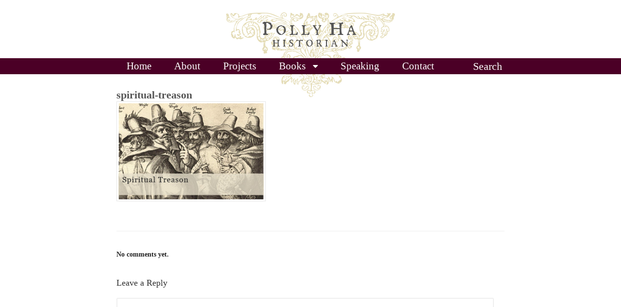

--- FILE ---
content_type: text/css
request_url: http://pollyha.com/wp-content/themes/canvas/includes/integrations/our-team/css/our-team.css?ver=6.8.3
body_size: 750
content:
/**
 * Our Team
 *
 * Styles which integrate this with with Our Team.
 * This stylesheet is only enqueued if Our Team is activated.
 * http://wordpress.org/plugins/our-team-by-woothemes/
 */
.fa {
  display: inline-block;
  font-family: FontAwesome;
  font-style: normal;
  font-weight: normal;
  line-height: 1;
  -webkit-font-smoothing: antialiased;
  -moz-osx-font-smoothing: grayscale; }

.fa-fw {
  width: 1.28571em;
  text-align: center; }

.widget_woothemes_our_team .team-member {
  margin-bottom: 1.618em; }
  .widget_woothemes_our_team .team-member .avatar {
    -webkit-box-sizing: border-box;
    -moz-box-sizing: border-box;
    box-sizing: border-box;
    display: block;
    margin-bottom: 1em;
    width: 100%;
    height: auto; }
.widget_woothemes_our_team .author-details {
  list-style: none;
  margin-left: 0 !important;
  padding-left: 0 !important; }
  .widget_woothemes_our_team .author-details li {
    list-style: none !important;
    border-top: 1px solid rgba(0, 0, 0, 0.1);
    padding: 1em 0; }
.widget_woothemes_our_team .role {
  font-weight: 700; }

@media only screen and (min-width: 980px) {
  .widget_woothemes_our_team .columns-2:after,
  .widget_woothemes_our_team .columns-3:after,
  .widget_woothemes_our_team .columns-4:after,
  .widget_woothemes_our_team .columns-5:after,
  .widget_woothemes_our_team .columns-6:after {
    content: "";
    display: table;
    clear: both; }
  .widget_woothemes_our_team .columns-2 .team-member,
  .widget_woothemes_our_team .columns-3 .team-member,
  .widget_woothemes_our_team .columns-4 .team-member,
  .widget_woothemes_our_team .columns-5 .team-member,
  .widget_woothemes_our_team .columns-6 .team-member {
    float: left;
    margin-right: 3.8%; }
    .widget_woothemes_our_team .columns-2 .team-member.first,
    .widget_woothemes_our_team .columns-3 .team-member.first,
    .widget_woothemes_our_team .columns-4 .team-member.first,
    .widget_woothemes_our_team .columns-5 .team-member.first,
    .widget_woothemes_our_team .columns-6 .team-member.first {
      clear: both; }
    .widget_woothemes_our_team .columns-2 .team-member.last,
    .widget_woothemes_our_team .columns-3 .team-member.last,
    .widget_woothemes_our_team .columns-4 .team-member.last,
    .widget_woothemes_our_team .columns-5 .team-member.last,
    .widget_woothemes_our_team .columns-6 .team-member.last {
      margin-right: 0; }
  .widget_woothemes_our_team .columns-2 .team-member {
    width: 48%; }
  .widget_woothemes_our_team .columns-3 .team-member {
    width: 30.75%; }
  .widget_woothemes_our_team .columns-4 .team-member {
    width: 22.05%; }
  .widget_woothemes_our_team .columns-5 .team-member {
    width: 16.9%; }
  .widget_woothemes_our_team .columns-6 .team-member {
    width: 13.5%; } }


--- FILE ---
content_type: text/css
request_url: http://pollyha.com/wp-content/themes/canvas/includes/integrations/projects/css/projects.css?ver=6.8.3
body_size: 1756
content:
@charset "UTF-8";
/**
 * Projects
 *
 * Styles which integrate this with with Projects.
 * This stylesheet is only enqueued if Projects is activated.
 * http://wordpress.org/plugins/projects-by-woothemes/
 */
.fa, .widget_projects_categories li:before, .widget_projects_categories ul.children li:before {
  display: inline-block;
  font-family: FontAwesome;
  font-style: normal;
  font-weight: normal;
  line-height: 1;
  -webkit-font-smoothing: antialiased;
  -moz-osx-font-smoothing: grayscale; }

.fa-fw, .widget_projects_categories li:before, .widget_projects_categories ul.children li:before {
  width: 1.2857142857em;
  text-align: center; }

.projects ul.projects,
.projects-page ul.projects {
  @includes clearfix;
  list-style: none;
  padding: 0; }
  .projects ul.projects li.project,
  .projects-page ul.projects li.project {
    width: 48%;
    float: left;
    clear: both;
    margin-bottom: 1.618em;
    list-style: none; }
    .projects ul.projects li.project a h3,
    .projects-page ul.projects li.project a h3 {
      font-size: 14px;
      color: #428bca;
      margin: 0 0 10px; }
    .projects ul.projects li.project a:hover h3,
    .projects-page ul.projects li.project a:hover h3 {
      color: #FF4800; }
    .projects ul.projects li.project img,
    .projects-page ul.projects li.project img {
      display: block;
      height: auto;
      margin-bottom: 1em;
      padding: 3px;
      border: 1px solid #e6e6e6;
      background: #F8F8F8;
      background: rgba(255, 255, 255, 0.7);
      -webkit-box-sizing: border-box;
      -moz-box-sizing: border-box;
      box-sizing: border-box; }
    .projects ul.projects li.project:nth-child(2n),
    .projects-page ul.projects li.project:nth-child(2n) {
      margin-right: 0;
      float: right;
      clear: none; }
.projects .project h2,
.projects-page .project h2 {
  margin: 0 0 .5em; }
.projects .project img,
.projects-page .project img {
  height: auto; }
.projects .single-featured,
.projects-page .single-featured {
  margin-bottom: 1.618em; }
.projects.has-gallery .gallery img,
.projects-page.has-gallery .gallery img {
  height: auto;
  margin-bottom: 1.618em; }
.projects .project-meta:after,
.projects-page .project-meta:after {
  content: "";
  display: table;
  clear: both; }
.projects .project-meta h3,
.projects-page .project-meta h3 {
  font-size: 15px;
  color: #555;
  margin: 0 0 5px; }
.projects .project-meta .categories,
.projects .project-meta .client,
.projects .project-meta .url,
.projects-page .project-meta .categories,
.projects-page .project-meta .client,
.projects-page .project-meta .url {
  margin-bottom: 1.618em; }
.projects .project-meta .single-project-categories,
.projects-page .project-meta .single-project-categories {
  list-style: none;
  margin-bottom: 0;
  padding: 0; }
  .projects .project-meta .single-project-categories li,
  .projects-page .project-meta .single-project-categories li {
    list-style: none; }
.projects .project-testimonial,
.projects-page .project-testimonial {
  padding-top: 1.618em;
  border-top: 1px solid #e6e6e6; }

/**
 * Widgets
 */
.widget_projects_items li,
.widget_projects_categories li {
  padding-bottom: 1em;
  margin-bottom: 1em;
  border-bottom: 1px solid #e6e6e6; }
  .widget_projects_items li:after,
  .widget_projects_categories li:after {
    content: "";
    display: table;
    clear: both; }
  .widget_projects_items li:last-child,
  .widget_projects_categories li:last-child {
    padding-bottom: 0;
    margin-bottom: 0;
    border-bottom: 0; }

.widget_projects_items img {
  width: 2.618em;
  height: auto;
  float: right; }

.widget_projects_categories li {
  list-style: none; }
  .widget_projects_categories li:before {
    content: ""; }
.widget_projects_categories ul.children {
  padding-top: 1em; }
  .widget_projects_categories ul.children li:before {
    content: ""; }
  .widget_projects_categories ul.children li:first-child {
    border-top: 1px solid #e6e6e6;
    padding-top: 1em; }

.old-portfolio-look .projects-category-nav {
  margin: 1.618em 0 2.244em;
  font-size: 12px;
  text-transform: uppercase; }
  .old-portfolio-look .projects-category-nav .select-category {
    margin-right: .53em; }
  .old-portfolio-look .projects-category-nav ul {
    display: inline; }
    .old-portfolio-look .projects-category-nav ul li {
      display: inline; }
      .old-portfolio-look .projects-category-nav ul li a {
        padding: 2px 6px;
        margin: 0 0 0 5px;
        background: #fff;
        border: 1px solid #BFD4D9;
        border-radius: 3px;
        -moz-border-radius: 3px;
        -webkit-border-radius: 3px; }
        .old-portfolio-look .projects-category-nav ul li a:hover, .old-portfolio-look .projects-category-nav ul li a.current {
          text-decoration: none;
          background: #eee; }
.old-portfolio-look .project-permalink .project-thumbnail {
  background-position: 50% 50%; }
  .old-portfolio-look .project-permalink .project-thumbnail img {
    -webkit-transition: opacity 0.3s ease-in-out;
    -moz-transition: opacity 0.3s ease-in-out;
    transition: opacity 0.3s ease-in-out; }
  .old-portfolio-look .project-permalink .project-thumbnail:hover {
    background: url("../../../../images/portfolio-hover.png") no-repeat 50% 50%; }
    .old-portfolio-look .project-permalink .project-thumbnail:hover img {
      opacity: .5; }

@media only screen and (min-width: 980px) {
  .projects.no-gallery .summary:after,
  .projects-page.no-gallery .summary:after {
    content: "";
    display: table;
    clear: both; }
  .projects.no-gallery .project-meta > div,
  .projects-page.no-gallery .project-meta > div {
    width: auto;
    float: none;
    clear: none; }
  .projects.no-gallery.no-cover-image .entry-media,
  .projects-page.no-gallery.no-cover-image .entry-media {
    display: none; }
  .projects.no-gallery.no-cover-image .entry-summary,
  .projects-page.no-gallery.no-cover-image .entry-summary {
    width: 100%; }
  .projects.has-gallery .project:after,
  .projects-page.has-gallery .project:after {
    content: "";
    display: table;
    clear: both; }
  .projects.one-col .entry-media,
  .projects-page.one-col .entry-media {
    width: 57%;
    float: left; }
  .projects.one-col .entry-summary,
  .projects-page.one-col .entry-summary {
    width: 40%;
    float: right; }

  .projects.columns-2:after, .projects.columns-3:after, .projects.columns-4:after, .projects.columns-5:after, .projects.columns-6:after {
    content: "";
    display: table;
    clear: both; }
  .projects.columns-2 ul.projects li.project, .projects.columns-3 ul.projects li.project, .projects.columns-4 ul.projects li.project, .projects.columns-5 ul.projects li.project, .projects.columns-6 ul.projects li.project {
    float: left;
    margin-right: 3.8%;
    clear: none; }
    .projects.columns-2 ul.projects li.project.first, .projects.columns-3 ul.projects li.project.first, .projects.columns-4 ul.projects li.project.first, .projects.columns-5 ul.projects li.project.first, .projects.columns-6 ul.projects li.project.first {
      clear: both; }
    .projects.columns-2 ul.projects li.project.last, .projects.columns-3 ul.projects li.project.last, .projects.columns-4 ul.projects li.project.last, .projects.columns-5 ul.projects li.project.last, .projects.columns-6 ul.projects li.project.last {
      margin-right: 0; }
    .projects.columns-2 ul.projects li.project:nth-child(2), .projects.columns-3 ul.projects li.project:nth-child(2), .projects.columns-4 ul.projects li.project:nth-child(2), .projects.columns-5 ul.projects li.project:nth-child(2), .projects.columns-6 ul.projects li.project:nth-child(2) {
      float: left;
      clear: none; }
  .projects.columns-2 ul.projects li.project {
    width: 48%; }
  .projects.columns-3 ul.projects li.project {
    width: 30.75%; }
  .projects.columns-4 ul.projects li.project {
    width: 22.05%; }
  .projects.columns-5 ul.projects li.project {
    width: 16.9%; }
  .projects.columns-6 ul.projects li.project {
    width: 13.5%; } }


--- FILE ---
content_type: text/css
request_url: http://pollyha.com/wp-content/themes/canvas/custom.css
body_size: 1402
content:
/*
WOO CUSTOM STYLESHEET
---------------------

Instructions:

Add your custom styles in this file instead of style.css so it
is easier to update the theme. Simply copy an existing style
from style.css to this file, and modify it to your liking. */


/* GLOBAL STYLES
----------------
Add styles beneath this line that you want to be applied across your entire site */

/* Import 1589HumaneBordeauxNormal Webfont by GLC */
@import url("fonts.css");

/* Styling for Bear Branding */
#inner-wrapper {
  background-image: url(http://pollyha.com/wp-content/uploads/2015/01/Bear-Branding-Woodcut-Transparent-Background-350x176.png);
  background-repeat: no-repeat;
  background-position: center;
  background-position-y: top;
  margin-top: 25px !important;
}
#header-container,
#header {
  background: transparent;
}
#header {
  padding-top: 5em;
  padding-bottom: 4.5em;
}

/* Styling for Main Navigation Menu */
ul.nav li a {
  padding-top: 0.2em !important;
  padding-bottom: 0.2em !important;
}

/* Styling for Website Title and Description */
.site-title,
.site-description {
  width: 100%;
  clip: auto !important;
  font-family: HumaneBordeauxNormal1589;
  letter-spacing: 5px;
  text-align: center;
  text-transform: uppercase;
}
.site-title {
  font-size: 3.2em;
  font-weight: normal;
  top: 20px;
  left: 0px;
}
.site-title span {
  font-size: 1.3em;
}
.site-title span:last-child {
  padding-left: 10px;
}
.site-description {
  font-size: 2.2em;
  padding-top: 10px;
  font-weight: normal;
  left: 2px;
}

/* Remove Header from the Home Page and Adjust Content Accordingly */
.home header .title {
  display : none;
}
.home .entry {
  padding-top: 25px;
}
.home #comments {
  display: none;
}

/* Remove Superfluous Content Padding (Chrissy - added some padding to make the page title less close to the bottom of the navigation bar) */
#content {
  padding: 30px !important;
}

/*adds padding onto the page title so it can align with the page content text*/
.page-title, .post .title, .page .title {
padding-left: 40px;
}

/* to change the width of the four-col three short code*/
.fourcol-three {
  width: 61%;
  padding-left: 40px;
}
.fourcol-one.last {
  width: 25%;
}

/* Align Home Page Headshot To Content */
.post-55 .fourcol-one.last p {
  padding-top: 50px;
}
 
/* to change the width of the twocol-one short code used on the project page*/
.twocol-one{width: 40%; padding-left: 40px;}

/* Custom Styling For Main Navigation Menu */
#navigation ul.nav > li {
  padding-right: 5px;
}
/* Custom Styling For Main Navigation Search Box */
#navigation ul.nav-search a.search-contents {
  width: auto;
  padding-top: 6px;
  padding-bottom: 0px;
  padding-right: 5px;
}
#navigation ul.nav-search a.search-contents:before {
  content: "Search";
  font: 300 22px/21px Georgia, serif;
}
#navigation ul.nav-search ul {
  width: 208px !important;
}
.searchform input.s,
#searchform input#s,
form#searchform input#s,
#navigation ul.nav-search #searchform .submit:before,
#navigation ul.nav-search .searchform .submit:before {
  color: white;
}

/* DESKTOP STYLES
-----------------
Add styles inside the media query below that you only want to be applied to the desktop layout of your site */
@media only screen and (min-width: 768px) {
	/* Desktop styles go below this line */


	
}

--- FILE ---
content_type: text/css
request_url: http://pollyha.com/wp-content/themes/canvas/fonts.css
body_size: 490318
content:
/**
 * @license
 * MyFonts Webfont Build ID 2892901, 2014-09-30T23:28:39-0400
 * 
 * The fonts listed in this notice are subject to the End User License
 * Agreement(s) entered into by the website owner. All other parties are 
 * explicitly restricted from using the Licensed Webfonts(s).
 * 
 * You may obtain a valid license at the URLs below.
 * 
 * Webfont: 1589HumaneBordeauxNormal by GLC
 * URL: http://www.myfonts.com/fonts/glc/1589-humane-bordeaux/normal/
 * 
 * Webfont: 1589HumaneBordeauxItalic by GLC
 * URL: http://www.myfonts.com/fonts/glc/1589-humane-bordeaux/italic/
 * 
 * 
 * License: http://www.myfonts.com/viewlicense?type=web&buildid=2892901
 * Licensed pageviews: 10,000
 * Webfonts copyright: Copyright (c) 2008 by Gilles Le Corre. All rights reserved.
 * 
 * © 2014 MyFonts Inc
*/


/* @import must be at top of file, otherwise CSS will not work */
@import url("//hello.myfonts.net/count/2c2465");

  
@font-face {font-family: 'HumaneBordeauxNormal1589';src: url('webfonts/2C2465_0_0.eot');src: url('webfonts/2C2465_0_0.eot?#iefix') format('embedded-opentype');}@font-face {font-family: 'HumaneBordeauxNormal1589';src:url('[data-uri]') format('truetype'),url('[data-uri]') format('woff'),url('webfonts/2C2465_0_0.svg#wf') format('svg');}
 
  
@font-face {font-family: 'HumaneBordeauxItalic1589';src: url('webfonts/2C2465_1_0.eot');src: url('webfonts/2C2465_1_0.eot?#iefix') format('embedded-opentype');}@font-face {font-family: 'HumaneBordeauxItalic1589';src:url('[data-uri]') format('truetype'),url('[data-uri]') format('woff'),url('webfonts/2C2465_1_0.svg#wf') format('svg');}
 

--- FILE ---
content_type: application/javascript; charset=UTF-8
request_url: http://pollyha.com/cdn-cgi/challenge-platform/h/b/scripts/jsd/13c98df4ef2d/main.js?
body_size: 4701
content:
window._cf_chl_opt={VnHPF6:'b'};~function(l2,b,A,V,e,B,P,o){l2=v,function(K,h,lB,l1,S,m){for(lB={K:536,h:493,S:477,m:506,g:449,O:483,x:461,i:549,Z:475,Q:520},l1=v,S=K();!![];)try{if(m=-parseInt(l1(lB.K))/1*(-parseInt(l1(lB.h))/2)+parseInt(l1(lB.S))/3+parseInt(l1(lB.m))/4+parseInt(l1(lB.g))/5*(-parseInt(l1(lB.O))/6)+parseInt(l1(lB.x))/7+-parseInt(l1(lB.i))/8*(parseInt(l1(lB.Z))/9)+-parseInt(l1(lB.Q))/10,m===h)break;else S.push(S.shift())}catch(g){S.push(S.shift())}}(l,143841),b=this||self,A=b[l2(492)],V=function(la,lo,lp,lP,lY,lG,l3,h,S,m){return la={K:436,h:462},lo={K:514,h:514,S:514,m:458,g:514,O:514,x:514,i:517,Z:476,Q:458,W:476},lp={K:504},lP={K:526},lY={K:504,h:476,S:467,m:547,g:503,O:547,x:526,i:458,Z:458,Q:526,W:514,f:458,d:514,X:503,n:458,c:458,C:458,T:458,k:517},lG={K:511,h:476},l3=l2,h=String[l3(la.K)],S={'h':function(g){return null==g?'':S.g(g,6,function(O,l4){return l4=v,l4(lG.K)[l4(lG.h)](O)})},'g':function(O,x,i,l5,Z,Q,W,X,C,T,H,D,M,R,j,U,y,l0){if(l5=l3,O==null)return'';for(Q={},W={},X='',C=2,T=3,H=2,D=[],M=0,R=0,j=0;j<O[l5(lY.K)];j+=1)if(U=O[l5(lY.h)](j),Object[l5(lY.S)][l5(lY.m)][l5(lY.g)](Q,U)||(Q[U]=T++,W[U]=!0),y=X+U,Object[l5(lY.S)][l5(lY.m)][l5(lY.g)](Q,y))X=y;else{if(Object[l5(lY.S)][l5(lY.O)][l5(lY.g)](W,X)){if(256>X[l5(lY.x)](0)){for(Z=0;Z<H;M<<=1,x-1==R?(R=0,D[l5(lY.i)](i(M)),M=0):R++,Z++);for(l0=X[l5(lY.x)](0),Z=0;8>Z;M=M<<1|l0&1.42,x-1==R?(R=0,D[l5(lY.Z)](i(M)),M=0):R++,l0>>=1,Z++);}else{for(l0=1,Z=0;Z<H;M=M<<1.81|l0,x-1==R?(R=0,D[l5(lY.Z)](i(M)),M=0):R++,l0=0,Z++);for(l0=X[l5(lY.Q)](0),Z=0;16>Z;M=l0&1.34|M<<1,x-1==R?(R=0,D[l5(lY.Z)](i(M)),M=0):R++,l0>>=1,Z++);}C--,0==C&&(C=Math[l5(lY.W)](2,H),H++),delete W[X]}else for(l0=Q[X],Z=0;Z<H;M=1.83&l0|M<<1,x-1==R?(R=0,D[l5(lY.f)](i(M)),M=0):R++,l0>>=1,Z++);X=(C--,C==0&&(C=Math[l5(lY.d)](2,H),H++),Q[y]=T++,String(U))}if(''!==X){if(Object[l5(lY.S)][l5(lY.m)][l5(lY.X)](W,X)){if(256>X[l5(lY.x)](0)){for(Z=0;Z<H;M<<=1,R==x-1?(R=0,D[l5(lY.n)](i(M)),M=0):R++,Z++);for(l0=X[l5(lY.x)](0),Z=0;8>Z;M=M<<1.67|l0&1.14,R==x-1?(R=0,D[l5(lY.c)](i(M)),M=0):R++,l0>>=1,Z++);}else{for(l0=1,Z=0;Z<H;M=l0|M<<1,x-1==R?(R=0,D[l5(lY.f)](i(M)),M=0):R++,l0=0,Z++);for(l0=X[l5(lY.Q)](0),Z=0;16>Z;M=M<<1|1&l0,R==x-1?(R=0,D[l5(lY.n)](i(M)),M=0):R++,l0>>=1,Z++);}C--,0==C&&(C=Math[l5(lY.W)](2,H),H++),delete W[X]}else for(l0=Q[X],Z=0;Z<H;M=1&l0|M<<1,x-1==R?(R=0,D[l5(lY.C)](i(M)),M=0):R++,l0>>=1,Z++);C--,0==C&&H++}for(l0=2,Z=0;Z<H;M=M<<1.98|l0&1,x-1==R?(R=0,D[l5(lY.n)](i(M)),M=0):R++,l0>>=1,Z++);for(;;)if(M<<=1,R==x-1){D[l5(lY.T)](i(M));break}else R++;return D[l5(lY.k)]('')},'j':function(g,l6){return l6=l3,g==null?'':''==g?null:S.i(g[l6(lp.K)],32768,function(O,l7){return l7=l6,g[l7(lP.K)](O)})},'i':function(O,x,i,l8,Z,Q,W,X,C,T,H,D,M,R,j,U,l0,y){for(l8=l3,Z=[],Q=4,W=4,X=3,C=[],D=i(0),M=x,R=1,T=0;3>T;Z[T]=T,T+=1);for(j=0,U=Math[l8(lo.K)](2,2),H=1;U!=H;y=M&D,M>>=1,M==0&&(M=x,D=i(R++)),j|=(0<y?1:0)*H,H<<=1);switch(j){case 0:for(j=0,U=Math[l8(lo.h)](2,8),H=1;H!=U;y=D&M,M>>=1,0==M&&(M=x,D=i(R++)),j|=H*(0<y?1:0),H<<=1);l0=h(j);break;case 1:for(j=0,U=Math[l8(lo.S)](2,16),H=1;H!=U;y=M&D,M>>=1,0==M&&(M=x,D=i(R++)),j|=(0<y?1:0)*H,H<<=1);l0=h(j);break;case 2:return''}for(T=Z[3]=l0,C[l8(lo.m)](l0);;){if(R>O)return'';for(j=0,U=Math[l8(lo.g)](2,X),H=1;H!=U;y=M&D,M>>=1,M==0&&(M=x,D=i(R++)),j|=H*(0<y?1:0),H<<=1);switch(l0=j){case 0:for(j=0,U=Math[l8(lo.O)](2,8),H=1;U!=H;y=D&M,M>>=1,M==0&&(M=x,D=i(R++)),j|=(0<y?1:0)*H,H<<=1);Z[W++]=h(j),l0=W-1,Q--;break;case 1:for(j=0,U=Math[l8(lo.x)](2,16),H=1;U!=H;y=D&M,M>>=1,0==M&&(M=x,D=i(R++)),j|=(0<y?1:0)*H,H<<=1);Z[W++]=h(j),l0=W-1,Q--;break;case 2:return C[l8(lo.i)]('')}if(0==Q&&(Q=Math[l8(lo.K)](2,X),X++),Z[l0])l0=Z[l0];else if(l0===W)l0=T+T[l8(lo.Z)](0);else return null;C[l8(lo.Q)](l0),Z[W++]=T+l0[l8(lo.W)](0),Q--,T=l0,0==Q&&(Q=Math[l8(lo.x)](2,X),X++)}}},m={},m[l3(la.h)]=S.h,m}(),e={},e[l2(463)]='o',e[l2(499)]='s',e[l2(544)]='u',e[l2(539)]='z',e[l2(496)]='n',e[l2(541)]='I',e[l2(507)]='b',B=e,b[l2(548)]=function(K,h,S,g,ln,lX,ld,lV,x,i,Z,Q,W,X){if(ln={K:535,h:534,S:498,m:535,g:534,O:497,x:516,i:481,Z:516,Q:468,W:545,f:504,d:459,X:494},lX={K:510,h:504,S:482},ld={K:467,h:547,S:503,m:458},lV=l2,h===null||h===void 0)return g;for(x=Y(h),K[lV(ln.K)][lV(ln.h)]&&(x=x[lV(ln.S)](K[lV(ln.m)][lV(ln.g)](h))),x=K[lV(ln.O)][lV(ln.x)]&&K[lV(ln.i)]?K[lV(ln.O)][lV(ln.Z)](new K[(lV(ln.i))](x)):function(C,lL,T){for(lL=lV,C[lL(lX.K)](),T=0;T<C[lL(lX.h)];C[T+1]===C[T]?C[lL(lX.S)](T+1,1):T+=1);return C}(x),i='nAsAaAb'.split('A'),i=i[lV(ln.Q)][lV(ln.W)](i),Z=0;Z<x[lV(ln.f)];Q=x[Z],W=E(K,h,Q),i(W)?(X=W==='s'&&!K[lV(ln.d)](h[Q]),lV(ln.X)===S+Q?O(S+Q,W):X||O(S+Q,h[Q])):O(S+Q,W),Z++);return g;function O(C,T,lq){lq=v,Object[lq(ld.K)][lq(ld.h)][lq(ld.S)](g,T)||(g[T]=[]),g[T][lq(ld.m)](C)}},P=l2(474)[l2(485)](';'),o=P[l2(468)][l2(545)](P),b[l2(513)]=function(K,h,lC,lJ,S,m,g,O){for(lC={K:473,h:504,S:442,m:458,g:551},lJ=l2,S=Object[lJ(lC.K)](h),m=0;m<S[lJ(lC.h)];m++)if(g=S[m],g==='f'&&(g='N'),K[g]){for(O=0;O<h[S[m]][lJ(lC.h)];-1===K[g][lJ(lC.S)](h[S[m]][O])&&(o(h[S[m]][O])||K[g][lJ(lC.m)]('o.'+h[S[m]][O])),O++);}else K[g]=h[S[m]][lJ(lC.g)](function(x){return'o.'+x})},I();function G(K,h,lw,lu){return lw={K:542,h:467,S:464,m:503,g:442,O:540},lu=l2,h instanceof K[lu(lw.K)]&&0<K[lu(lw.K)][lu(lw.h)][lu(lw.S)][lu(lw.m)](h)[lu(lw.g)](lu(lw.O))}function L(K,lI,l9){return lI={K:487},l9=l2,Math[l9(lI.K)]()<K}function l(lU){return lU='bind,XMLHttpRequest,hasOwnProperty,BAnB4,1460616trqJDF,function,map,api,_cf_chl_opt,fromCharCode,POST,chctx,floor,onreadystatechange,addEventListener,indexOf,tabIndex,style,send,wfJU3,createElement,parent,572705MvMdyI,onload,stringify,navigator,timeout,onerror,detail,/invisible/jsd,display: none,push,isNaN,/jsd/oneshot/13c98df4ef2d/0.3086040482684297:1763878486:xjwrHfDQxK2Xi11-V8gJwAAmC1N8W8q6CAiARLdfO9M/,1707825ofIkji,LtoRs,object,toString,NUDr6,readyState,prototype,includes,errorInfoObject,cloudflare-invisible,isArray,iframe,keys,_cf_chl_opt;WVJdi2;tGfE6;eHFr4;rZpcH7;DMab5;uBWD2;TZOO6;NFIEc5;SBead5;rNss8;ssnu4;WlNXb1;QNPd6;BAnB4;Jxahl3;fLDZ5;fAvt5,9nPHERu,charAt,111645HTiQsp,chlApiClientVersion,getPrototypeOf,postMessage,Set,splice,6jMOsfJ,body,split,success,random,clientInformation,/cdn-cgi/challenge-platform/h/,__CF$cv$params,chlApiRumWidgetAgeMs,document,206698lFSDyR,d.cookie,chlApiSitekey,number,Array,concat,string,now,source,mAxV0,call,length,appendChild,344164nPWTki,boolean,loading,DOMContentLoaded,sort,4J3k$6QCmMYe21pdU7lh0HEfAZgubGrxtD9WXSnsNTBvRVi-q5wI8+ajOyFoPzLcK,http-code:,Jxahl3,pow,event,from,join,sid,ontimeout,1329700XHvFSz,BHcSU3,status,removeChild,open,msg,charCodeAt,jsd,contentDocument,xhr-error,/b/ov1/0.3086040482684297:1763878486:xjwrHfDQxK2Xi11-V8gJwAAmC1N8W8q6CAiARLdfO9M/,chlApiUrl,error on cf_chl_props,catch,getOwnPropertyNames,Object,2EcXILI,VnHPF6,contentWindow,symbol,[native code],bigint,Function,error,undefined'.split(','),l=function(){return lU},l()}function a(lT,ls,S,m,g,O,x){ls=(lT={K:447,h:472,S:444,m:457,g:443,O:484,x:505,i:538,Z:488,Q:452,W:528,f:523},l2);try{return S=A[ls(lT.K)](ls(lT.h)),S[ls(lT.S)]=ls(lT.m),S[ls(lT.g)]='-1',A[ls(lT.O)][ls(lT.x)](S),m=S[ls(lT.i)],g={},g=BAnB4(m,m,'',g),g=BAnB4(m,m[ls(lT.Z)]||m[ls(lT.Q)],'n.',g),g=BAnB4(m,S[ls(lT.W)],'d.',g),A[ls(lT.O)][ls(lT.f)](S),O={},O.r=g,O.e=null,O}catch(i){return x={},x.r={},x.e=i,x}}function v(K,h,S){return S=l(),v=function(z,u,b){return z=z-434,b=S[z],b},v(K,h)}function N(m,g,lZ,lz,O,x,i,Z,Q,W,f,d){if(lZ={K:525,h:543,S:490,m:489,g:435,O:537,x:530,i:456,Z:546,Q:524,W:437,f:453,d:519,X:495,n:446,c:531,C:465,T:491,k:521,H:478,D:502,M:469,R:438,j:501,U:527,y:445,l0:462},lz=l2,!L(.01))return![];x=(O={},O[lz(lZ.K)]=m,O[lz(lZ.h)]=g,O);try{i=b[lz(lZ.S)],Z=lz(lZ.m)+b[lz(lZ.g)][lz(lZ.O)]+lz(lZ.x)+i.r+lz(lZ.i),Q=new b[(lz(lZ.Z))](),Q[lz(lZ.Q)](lz(lZ.W),Z),Q[lz(lZ.f)]=2500,Q[lz(lZ.d)]=function(){},W={},W[lz(lZ.X)]=b[lz(lZ.g)][lz(lZ.n)],W[lz(lZ.c)]=b[lz(lZ.g)][lz(lZ.C)],W[lz(lZ.T)]=b[lz(lZ.g)][lz(lZ.k)],W[lz(lZ.H)]=b[lz(lZ.g)][lz(lZ.D)],f=W,d={},d[lz(lZ.M)]=x,d[lz(lZ.R)]=f,d[lz(lZ.j)]=lz(lZ.U),Q[lz(lZ.y)](V[lz(lZ.l0)](d))}catch(X){}}function I(lR,lM,lH,lN,K,h,S,m,g){if(lR={K:490,h:434,S:466,m:508,g:441,O:441,x:509,i:440},lM={K:466,h:508,S:440},lH={K:532},lN=l2,K=b[lN(lR.K)],!K)return;if(!J())return;(h=![],S=K[lN(lR.h)]===!![],m=function(le,O){if(le=lN,!h){if(h=!![],!J())return;O=a(),s(O.r,function(x){F(K,x)}),O.e&&N(le(lH.K),O.e)}},A[lN(lR.S)]!==lN(lR.m))?m():b[lN(lR.g)]?A[lN(lR.O)](lN(lR.x),m):(g=A[lN(lR.i)]||function(){},A[lN(lR.i)]=function(lr){lr=lN,g(),A[lr(lM.K)]!==lr(lM.h)&&(A[lr(lM.S)]=g,m())})}function E(K,h,S,lW,lb,m){lb=(lW={K:533,h:497,S:471,m:550},l2);try{return h[S][lb(lW.K)](function(){}),'p'}catch(g){}try{if(null==h[S])return void 0===h[S]?'u':'x'}catch(O){return'i'}return K[lb(lW.h)][lb(lW.S)](h[S])?'a':h[S]===K[lb(lW.h)]?'p5':!0===h[S]?'T':!1===h[S]?'F':(m=typeof h[S],lb(lW.m)==m?G(K,h[S])?'N':'f':B[m]||'?')}function J(lF,ll,K,h,S,m){return lF={K:490,h:439,S:439,m:500},ll=l2,K=b[ll(lF.K)],h=3600,S=Math[ll(lF.h)](+atob(K.t)),m=Math[ll(lF.S)](Date[ll(lF.m)]()/1e3),m-S>h?![]:!![]}function Y(K,lf,lA,h){for(lf={K:498,h:473,S:479},lA=l2,h=[];K!==null;h=h[lA(lf.K)](Object[lA(lf.h)](K)),K=Object[lA(lf.S)](K));return h}function s(K,h,lx,lO,lg,lm,lv,S,m){lx={K:490,h:546,S:524,m:437,g:489,O:435,x:537,i:460,Z:434,Q:453,W:519,f:450,d:454,X:445,n:462,c:451},lO={K:529},lg={K:522,h:522,S:486,m:512,g:522},lm={K:453},lv=l2,S=b[lv(lx.K)],m=new b[(lv(lx.h))](),m[lv(lx.S)](lv(lx.m),lv(lx.g)+b[lv(lx.O)][lv(lx.x)]+lv(lx.i)+S.r),S[lv(lx.Z)]&&(m[lv(lx.Q)]=5e3,m[lv(lx.W)]=function(lK){lK=lv,h(lK(lm.K))}),m[lv(lx.f)]=function(lh){lh=lv,m[lh(lg.K)]>=200&&m[lh(lg.h)]<300?h(lh(lg.S)):h(lh(lg.m)+m[lh(lg.g)])},m[lv(lx.d)]=function(lS){lS=lv,h(lS(lO.K))},m[lv(lx.X)](V[lv(lx.n)](JSON[lv(lx.c)](K)))}function F(S,m,lj,lt,g,O,x){if(lj={K:470,h:434,S:486,m:501,g:518,O:515,x:486,i:448,Z:480,Q:518,W:515,f:543,d:455,X:480},lt=l2,g=lt(lj.K),!S[lt(lj.h)])return;m===lt(lj.S)?(O={},O[lt(lj.m)]=g,O[lt(lj.g)]=S.r,O[lt(lj.O)]=lt(lj.x),b[lt(lj.i)][lt(lj.Z)](O,'*')):(x={},x[lt(lj.m)]=g,x[lt(lj.Q)]=S.r,x[lt(lj.W)]=lt(lj.f),x[lt(lj.d)]=m,b[lt(lj.i)][lt(lj.X)](x,'*'))}}()